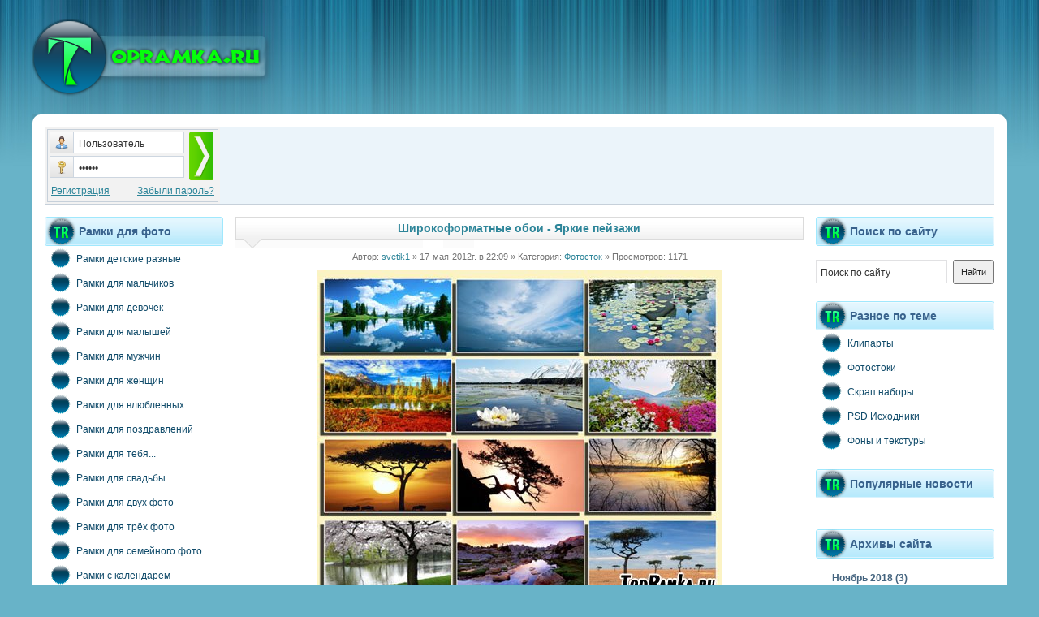

--- FILE ---
content_type: text/html
request_url: http://www.topramka.ru/photostock/21412-shirokoformatnye-oboi-yarkie-peyzazhi.html
body_size: 9251
content:
<!DOCTYPE html PUBLIC "-//W3C//DTD XHTML 1.0 Transitional//EN" "http://www.w3.org/TR/xhtml1/DTD/xhtml1-transitional.dtd">
<html xmlns="http://www.w3.org/1999/xhtml">
<head>
<meta http-equiv="Content-Type" content="text/html; charset=windows-1251" />
<title>Широкоформатные обои - Яркие пейзажи &raquo; Скачать рамки бесплатно | Виньетки | Календари | Шаблоны | Костюмы</title>
<meta name="description" content=" Широкоформатные обои для рабочего стола - Яркие пейзажи 30 JPEG | 4199х2362 | 300 dpi | 52 MB  Скачать с Depositfiles Скачать с Asfile Скачать с Turbobit Скачать с Unibytes" />
<meta name="keywords" content="Скачать, Depositfiles, Asfile, Turbobit, Unibytes, 4199х2362, рабочего, стола, Яркие, пейзажи, Широкоформатные" />
<link rel="search" type="application/opensearchdescription+xml" href="http://www.topramka.ru/engine/opensearch.php" title="Скачать рамки бесплатно | Виньетки | Календари | Шаблоны | Костюмы" />
<link rel="alternate" type="application/rss+xml" title="Скачать рамки бесплатно | Виньетки | Календари | Шаблоны | Костюмы" href="http://www.topramka.ru/rss.xml" />
<script type="text/javascript" src="/engine/classes/js/jquery.js"></script>
<script type="text/javascript" src="/engine/classes/js/jqueryui.js"></script>
<script type="text/javascript" src="/engine/classes/js/dle_js.js"></script>
<link href="/templates/Viennaos/css/style.css" rel="stylesheet" type="text/css">
<link href="/templates/Viennaos/css/engine.css" rel="stylesheet" type="text/css">
<link rel="shortcut icon" href="/favicon.ico" type="image/x-icon">
<meta name='yandex-verification' content='5875215c139a1b49'>
</head>
<body>
<div id="loading-layer" style="display:none"><div id="loading-layer-text">Загрузка. Пожалуйста, подождите...</div></div>
<script language="javascript" type="text/javascript">
<!--
var dle_root       = '/';
var dle_admin      = '';
var dle_login_hash = '';
var dle_group      = 5;
var dle_skin       = 'Viennaos';
var dle_wysiwyg    = 'no';
var quick_wysiwyg  = '0';
var dle_act_lang   = ["Да", "Нет", "Ввод", "Отмена", ""];
var menu_short     = 'Быстрое редактирование';
var menu_full      = 'Полное редактирование';
var menu_profile   = 'Просмотр профиля';
var menu_send      = 'Отправить сообщение';
var menu_uedit     = 'Админцентр';
var dle_info       = 'Информация';
var dle_confirm    = 'Подтверждение';
var dle_prompt     = 'Ввод информации';
var dle_req_field  = 'Заполните все необходимые поля';
var dle_del_agree  = 'Вы действительно хотите удалить? Данное действие невозможно будет отменить';
var dle_complaint  = '';
var dle_big_text   = '';
var dle_orfo_title = '';
var dle_p_send     = '';
var dle_p_send_ok  = '';
var dle_save_ok    = '';
var dle_del_news   = 'Удалить новость';
var allow_dle_delete_news   = false;
//-->
</script>
<!-- макс. и мин. ширина -->
<div id="wrap">
<!-- верхушка -->
<div id="header">
<!-- логотип -->
<div class="logo">
<a href="/"><img src="/templates/Viennaos/images/logo.png" alt=""></a>
</div>
<!-- /логотип -->
<!-- рекламное место -->
<div class="adv">
</div>
<!-- /рекламное место -->
</div>
<!-- /верхушка -->

<!-- верхние уголки -->
<div class="tb"><div class="tl"></div><div class="tr"></div></div>
<!-- /верхние уголки -->

<!-- колонки -->
<div id="columns">

<!-- центральная реклама -->
<table width="1170" border="0" cellpadding="0" cellspacing="0" class="c-adv">
  <tr>
    <td width="175"><div><dl id="auth">

<form method="post" onSubmit="javascript:showBusyLayer()">

<table width="209" border="0" cellspacing="0" cellpadding="0" style="border: 1px solid #C6D0DA;">
  <tr>
    <td width="170" height="30" align="left" valign="top"><dt class="u-name" style="margin: 2px;"><input type="text" value="Пользователь" name="login_name" onClick="if(this.value=='Пользователь')this.value=''" onBlur="if(this.value=='')this.value='Пользователь'" /></dt></td>
    <td width="34" height="60" rowspan="2" align="left" valign="top"><div style="margin-top: 2px;"><input type="image" src="/templates/Viennaos/images/login.png" alt="Войти на сайт" name="image" class="u-login" /><input name="login" type="hidden" id="login" value="submit"></div></td>
  </tr>
  <tr>
    <td height="30" align="left" valign="top"><dt class="u-pass" style="margin-left: 2px; margin-top: 1px;"><input type="password" name="login_password" value="Пароль" onClick="if(this.value=='Пароль')this.value=''" onBlur="if(this.value=='')this.value='Пароль'" /></dt></td>
  </tr>
  <tr>
    <td height="26" colspan="2" align="left" valign="middle"><table width="209" border="0" align="center" cellpadding="0" cellspacing="0">
  <tr>
    <td height="26" align="left" valign="middle">&nbsp;<a href="/?do=register" rel="nofollow">Регистрация</a>&nbsp;</td>
    <td align="right" valign="middle">&nbsp;<a href="/?do=lostpassword" rel="nofollow">Забыли пароль?</a>&nbsp;</td>
  </tr>
</table>
</td>
  </tr>
</table>
</form>
</dl></div></td>
    <td width="993" align="center" valign="middle"><span align="left" style></span></td>
  </tr>
</table>
<!-- /центральная реклама -->
<table width="1170" border="0" cellpadding="0" cellspacing="0">
  <tr>
    <td width="220" align="left" valign="top">
<!-- левая колонка -->

<div id="l-col">

<!-- меню -->
<div class="blocks"><div style="padding-left: 42px; float: left;">Рамки для фото</div></div>
<ul id="menu">
            <li><a href="/ramkiz/"><img src="/templates/Viennaos/images/m0.png" alt="" border="0">Рамки детские разные</a></li>
            <li><a href="/ramkajonior/" ><img src="/templates/Viennaos/images/m0.png" alt="" border="0">Рамки для мальчиков</a></li>
            <li><a href="/ramkagirl/" ><img src="/templates/Viennaos/images/m0.png" alt="" border="0">Рамки для девочек</a></li>
            <li><a href="/ramkasmall/" ><img src="/templates/Viennaos/images/m0.png" alt="" border="0">Рамки для малышей</a></li>
            <li><a href="/ramkamen/" ><img src="/templates/Viennaos/images/m0.png" alt="" border="0">Рамки для мужчин</a></li>
            <li><a href="/ramkawomen/" ><img src="/templates/Viennaos/images/m0.png" alt="" border="0">Рамки для женщин</a></li>
            <li><a href="/ramkalove/" ><img src="/templates/Viennaos/images/m0.png" alt="" border="0">Рамки для влюбленных</a></li>
            <li><a href="/ramkaholiday/" ><img src="/templates/Viennaos/images/m0.png" alt="" border="0">Рамки для поздравлений</a></li>
            <li><a href="/ramkaforyou/" ><img src="/templates/Viennaos/images/m0.png" alt="" border="0">Рамки для тебя...</a></li>
            <li><a href="/ramkasvadba/" ><img src="/templates/Viennaos/images/m0.png" alt="" border="0">Рамки для свадьбы</a></li>
            <li><a href="/ramkatwo/" ><img src="/templates/Viennaos/images/m0.png" alt="" border="0">Рамки для двух фото</a></li>
            <li><a href="/ramkathree/"><img src="/templates/Viennaos/images/m0.png" alt="" border="0">Рамки для трёх фото</a></li>
            <li><a href="/ramkafamily/"><img src="/templates/Viennaos/images/m0.png" alt="" border="0">Рамки для семейного фото</a></li>
            <li><a href="/ramkadata/"><img src="/templates/Viennaos/images/m0.png" alt="" border="0">Рамки с календарём</a></li>
            <li><a href="/ramkaschool/"><img src="/templates/Viennaos/images/m0.png" alt="" border="0">Рамки школьные</a></li>
            <li><a href="/ramkanature/"><img src="/templates/Viennaos/images/m0.png" alt="" border="0">Рамки с природой</a></li>
            <li><a href="/ramkaflower/"><img src="/templates/Viennaos/images/m0.png" alt="" border="0">Рамки с цветами</a></li>
            <li><a href="/ramkazodiak/"><img src="/templates/Viennaos/images/m0.png" alt="" border="0">Рамки с зодиаками</a></li>
            <li><a href="/ramkaseason/"><img src="/templates/Viennaos/images/m0.png" alt="" border="0">Рамки - Времена года</a></li>
            <li><a href="/ramkasuitothers/"><img src="/templates/Viennaos/images/m0.png" alt="" border="0">Рамки разные</a></li>
</ul>
<!-- /меню -->

<!-- меню2 -->
<div class="blocks"><div style="padding-left: 42px; float: left;">Рамки на праздники</div></div>
<ul id="menu">
            <li><a href="/ramkanewyear/"><img src="/templates/Viennaos/images/m0.png" border="0">Рамки с Новым Годом</a></li>
            <li><a href="/ramkarozdestvo/"><img src="/templates/Viennaos/images/m0.png" border="0">Рамки с Рождеством</a></li>
            <li><a href="/ramka23feb/"><img src="/templates/Viennaos/images/m0.png" border="0">Рамки с 23-Февраля</a></li>
            <li><a href="/ramka8mart/"><img src="/templates/Viennaos/images/m0.png" border="0">Рамки с 8-Марта</a></li>
            <li><a href="/ramkasvalentin/"><img src="/templates/Viennaos/images/m0.png" border="0">Рамки на св.Валентина</a></li>
            <li><a href="/ramkahello/"><img src="/templates/Viennaos/images/m0.png" border="0">Рамки на Хеллоуин</a></li>
</ul>
<!-- /меню2 -->
<script async="async" src="https://w.uptolike.com/widgets/v1/zp.js?pid=tl9f40a273e4671c4e70cb2746a56c73e2f700b185" type="text/javascript"></script>
<!-- Костюмы и шаблоны -->
<div class="blocks"><div style="padding-left: 42px; float: left;">Костюмы и шаблоны</div></div>
<ul id="menu">
            <li><a href="/shablonwomenjonior/"><img src="/templates/Viennaos/images/m0.png" border="0">Шаблоны для девочек</a></li>
            <li><a href="/shablonmenjonior/"><img src="/templates/Viennaos/images/m0.png" border="0">Шаблоны для мальчиков</a></li>
            <li><a href="/shablonmen/"><img src="/templates/Viennaos/images/m0.png" border="0">Мужские костюмы и шаблоны</a></li>
            <li><a href="/shablonwomen/"><img src="/templates/Viennaos/images/m0.png" border="0">Женские костюмы и шаблоны</a></li>

            
</ul>
<!-- /Костюмы и шаблоны -->

<!-- Виньетки для фото -->
<div class="blocks"><div style="padding-left: 42px; float: left;">Виньетки для фото</div></div>
<ul id="menu">
              <li><a href="/vinall/"><img src="/templates/Viennaos/images/m0.png" border="0">Виньетки разные</a></li>
              <li><a href="/vinforsmall/"><img src="/templates/Viennaos/images/m0.png" border="0">Виньетки для детсада</a></li>
              <li><a href="/vinforschool/"><img src="/templates/Viennaos/images/m0.png" border="0">Виньетки для учебных</a></li>
</ul>
<!-- /Виньетки для фото -->




<!-- Что то ещё -->

<!-- теги -->
<div class="blocks"><div style="padding-left: 42px; float: left;">Облако тегов</div></div>
<div class="blocks2"><a href="http://www.topramka.ru/tags/clipart/" class="clouds_xsmall" title="Найдено новостей: 2731">clipart</a>, <a href="http://www.topramka.ru/tags/design/" class="clouds_xsmall" title="Найдено новостей: 2233">design</a>, <a href="http://www.topramka.ru/tags/Frame/" class="clouds_xsmall" title="Найдено новостей: 1149">Frame</a>, <a href="http://www.topramka.ru/tags/frames/" class="clouds_xsmall" title="Найдено новостей: 2186">frames</a>, <a href="http://www.topramka.ru/tags/html/" class="clouds_xsmall" title="Найдено новостей: 1072">html</a>, <a href="http://www.topramka.ru/tags/photoshop/" class="clouds_small" title="Найдено новостей: 4779">photoshop</a>, <a href="http://www.topramka.ru/tags/PNG/" class="clouds_small" title="Найдено новостей: 3912">PNG</a>, <a href="http://www.topramka.ru/tags/PSD/" class="clouds_xlarge" title="Найдено новостей: 9128">PSD</a>, <a href="http://www.topramka.ru/tags/scrap/" class="clouds_small" title="Найдено новостей: 2909">scrap</a>, <a href="http://www.topramka.ru/tags/sources/" class="clouds_xsmall" title="Найдено новостей: 1035">sources</a>, <a href="http://www.topramka.ru/tags/template/" class="clouds_xsmall" title="Найдено новостей: 1343">template</a>, <a href="http://www.topramka.ru/tags/tramplin/" class="clouds_xsmall" title="Найдено новостей: 1702">tramplin</a>, <a href="http://www.topramka.ru/tags/vector/" class="clouds_xsmall" title="Найдено новостей: 1585">vector</a>, <a href="http://www.topramka.ru/tags/website/" class="clouds_xsmall" title="Найдено новостей: 1077">website</a>, <a href="http://www.topramka.ru/tags/%CD%EE%E2%FB%E9+%E3%EE%E4/" class="clouds_xsmall" title="Найдено новостей: 1121">Новый год</a>, <a href="http://www.topramka.ru/tags/%D1%EA%F0%E0%EF-%ED%E0%E1%EE%F0/" class="clouds_xsmall" title="Найдено новостей: 1805">Скрап-набор</a>, <a href="http://www.topramka.ru/tags/%D4%EE%F2%EE%F0%E0%EC%EA%E0/" class="clouds_xsmall" title="Найдено новостей: 1138">Фоторамка</a>, <a href="http://www.topramka.ru/tags/%E2%E5%EA%F2%EE%F0/" class="clouds_xsmall" title="Найдено новостей: 1518">вектор</a>, <a href="http://www.topramka.ru/tags/%E4%E5%F2%F1%EA%E0%FF/" class="clouds_xsmall" title="Найдено новостей: 830">детская</a>, <a href="http://www.topramka.ru/tags/%E4%E5%F2%F1%EA%E8%E9/" class="clouds_xsmall" title="Найдено новостей: 770">детский</a>, <a href="http://www.topramka.ru/tags/%E4%E8%E7%E0%E9%ED/" class="clouds_xsmall" title="Найдено новостей: 1044">дизайн</a>, <a href="http://www.topramka.ru/tags/%E8%F1%F5%EE%E4%ED%E8%EA%E8/" class="clouds_xsmall" title="Найдено новостей: 1146">исходники</a>, <a href="http://www.topramka.ru/tags/%EA%E0%EB%E5%ED%E4%E0%F0%FC/" class="clouds_xsmall" title="Найдено новостей: 1389">календарь</a>, <a href="http://www.topramka.ru/tags/%EA%EB%E8%EF%E0%F0%F2/" class="clouds_medium" title="Найдено новостей: 5093">клипарт</a>, <a href="http://www.topramka.ru/tags/%EA%EE%F1%F2%FE%EC/" class="clouds_xsmall" title="Найдено новостей: 754">костюм</a>, <a href="http://www.topramka.ru/tags/%EB%FE%E1%EE%E2%FC/" class="clouds_xsmall" title="Найдено новостей: 824">любовь</a>, <a href="http://www.topramka.ru/tags/%EF%F0%E0%E7%E4%ED%E8%EA/" class="clouds_xsmall" title="Найдено новостей: 774">праздник</a>, <a href="http://www.topramka.ru/tags/%F0%E0%EC%EA%E0/" class="clouds_small" title="Найдено новостей: 4719">рамка</a>, <a href="http://www.topramka.ru/tags/%F0%E0%EC%EA%E8/" class="clouds_small" title="Найдено новостей: 3549">рамки</a>, <a href="http://www.topramka.ru/tags/%F0%EE%E7%FB/" class="clouds_xsmall" title="Найдено новостей: 1001">розы</a>, <a href="http://www.topramka.ru/tags/%F1%EA%F0%E0%EF/" class="clouds_xsmall" title="Найдено новостей: 1348">скрап</a>, <a href="http://www.topramka.ru/tags/%F2%E5%EA%F1%F2%F3%F0%FB/" class="clouds_xsmall" title="Найдено новостей: 1036">текстуры</a>, <a href="http://www.topramka.ru/tags/%F4%EE%ED%FB/" class="clouds_xsmall" title="Найдено новостей: 1738">фоны</a>, <a href="http://www.topramka.ru/tags/%F4%EE%F2%EE/" class="clouds_xsmall" title="Найдено новостей: 1377">фото</a>, <a href="http://www.topramka.ru/tags/%F4%EE%F2%EE%EC%EE%ED%F2%E0%E6/" class="clouds_xsmall" title="Найдено новостей: 1126">фотомонтаж</a>, <a href="http://www.topramka.ru/tags/%F4%EE%F2%EE%F8%EE%EF/" class="clouds_small" title="Найдено новостей: 3888">фотошоп</a>, <a href="http://www.topramka.ru/tags/%F6%E2%E5%F2%FB/" class="clouds_small" title="Найдено новостей: 3726">цветы</a>, <a href="http://www.topramka.ru/tags/%F8%E0%E1%EB%EE%ED/" class="clouds_xsmall" title="Найдено новостей: 1343">шаблон</a>, <a href="http://www.topramka.ru/tags/%F8%E0%E1%EB%EE%ED%FB/" class="clouds_xsmall" title="Найдено новостей: 1378">шаблоны</a>, <a href="http://www.topramka.ru/tags/%FD%EB%E5%EC%E5%ED%F2%FB/" class="clouds_xsmall" title="Найдено новостей: 1204">элементы</a><br /><br /><a href="http://www.topramka.ru/tags/">Показать все теги</a></div>
<!-- /еуги -->

</div>
<!-- /Что то ещё -->



<!-- /левая колонка --></td>
    <td width="15">&nbsp;</td>
    <td align="center" valign="top"><!-- центральная колонка -->
<div id="c-col">
<div id='dle-content'><!-- новости -->
<div class="news">
<div class="headline"><h1>Широкоформатные обои - Яркие пейзажи
  </h1> <span class="rc"></span></div>
<div class="news-info">Автор: <a onclick="ShowProfile('svetik1', 'http://www.topramka.ru/user/svetik1/', '0'); return false;" href="http://www.topramka.ru/user/svetik1/">svetik1</a> &raquo; 17-мая-2012г. в 22:09 &raquo; Категория: <a href="http://www.topramka.ru/photostock/">Фотосток</a> &raquo; Просмотров: 1171
<div class="news-body" align="center"><p>
<div style="text-align: center;"><img src="http://topramka.ru/uploads/posts/2012-05/1337280951_500.jpg" border="0" alt="" /></div>
<div></div>
<br /><div align="center"><b>Широкоформатные обои для рабочего стола - Яркие пейзажи</b><br />30 JPEG | 4199х2362 | 300 dpi | 52 MB<br /></div></p><br>Рейтинг: <div id='ratig-layer'><div class="rating" style="float:left;">
		<ul class="unit-rating">
		<li class="current-rating" style="width:0px;">0</li>
		<li><a href="#" title="Плохо" class="r1-unit" onclick="doRate('1', '21412'); return false;">1</a></li>
		<li><a href="#" title="Приемлемо" class="r2-unit" onclick="doRate('2', '21412'); return false;">2</a></li>
		<li><a href="#" title="Средне" class="r3-unit" onclick="doRate('3', '21412'); return false;">3</a></li>
		<li><a href="#" title="Хорошо" class="r4-unit" onclick="doRate('4', '21412'); return false;">4</a></li>
		<li><a href="#" title="Отлично" class="r5-unit" onclick="doRate('5', '21412'); return false;">5</a></li>
		</ul>
</div></div><br> 
  <span style="font-size: 24px; font-family: Arial, Helvetica, sans-serif; font-weight: bold; color: #00374d;">Скачать с:</span><br><noindex><div id="news-id-21412" style="display:inline;"><p><div align="center"><br /><!--dle_leech_begin--><a href="http://topramka.ru/engine/go.php?url=aHR0cDovL2RlcG9zaXRmaWxlcy5jb20vZmlsZXMvZG91aG1ueHRn" target="_blank">Скачать с Depositfiles</a><!--dle_leech_end--><br /><!--dle_leech_begin--><a href="http://topramka.ru/engine/go.php?url=aHR0cDovL2FzZmlsZS5jb20vZmlsZS9ublZDcHgw" target="_blank">Скачать с Asfile</a><!--dle_leech_end--><br /><!--dle_leech_begin--><a href="http://topramka.ru/engine/go.php?url=aHR0cDovL3R1cmJvYml0Lm5ldC91dTIxOHBtbWdtbDIuaHRtbA%3D%3D" target="_blank">Скачать с Turbobit</a><!--dle_leech_end--><br /><!--dle_leech_begin--><a href="http://topramka.ru/engine/go.php?url=aHR0cDovL3d3dy51bmlieXRlcy5jb20vSm4xeTlQRkthLm9McXctVXM0UDNVZ0JC" target="_blank">Скачать с Unibytes</a><!--dle_leech_end--><br /></div></p></div></noindex>
  <br><span style="font-size: 16px; font-family: Arial, Helvetica, sans-serif; font-weight: bold; color: #00374d;">Если вам понравилась новость, поделитесь с другими:</span><br><br><script type="text/javascript">(function(w,doc) {
if (!w.__utlWdgt ) {
    w.__utlWdgt = true;
    var d = doc, s = d.createElement('script'), g = 'getElementsByTagName';
    s.type = 'text/javascript'; s.charset='UTF-8'; s.async = true;
    s.src = ('https:' == w.location.protocol ? 'https' : 'http')  + '://w.uptolike.com/widgets/v1/uptolike.js';
    var h=d[g]('body')[0];
    h.appendChild(s);
}})(window,document);
</script>
<div data-share-size="40" data-like-text-enable="false" data-background-alpha="0.0" data-pid="1308588" data-mode="share" data-background-color="#ffffff" data-share-shape="round" data-share-counter-size="12" data-icon-color="#ffffff" data-text-color="#000000" data-buttons-color="#FFFFFF" data-counter-background-color="#ffffff" data-share-counter-type="disable" data-orientation="horizontal" data-following-enable="false" data-sn-ids="fb.vk.tw.ok.gp.tb.ps.mr.lj.li.bl.bm.em." data-selection-enable="true" data-exclude-show-more="true" data-share-style="1" data-counter-background-alpha="1.0" data-top-button="false" class="uptolike-buttons" ></div><br>
  
  Для того, чтобы скачать Широкоформатные обои - Яркие пейзажи, воспользуйтесь ссылками чуть выше. Вы можете выставить свою оценку шаблону Широкоформатные обои - Яркие пейзажи сразу под его описанием. Если вам понравился этот шаблон, вы можете им поделиться с друзьями - как вы видите, на странице представлены кнопки социальных сетей, с помощью которых вы можете легко расшарить эту новость в соцсетях, и ваши знакомые тоже смогут создать с помощью шаблона Широкоформатные обои - Яркие пейзажи красивое изображение. Или подыскать на нашем сайте другое, более им подходящее. Например, один из шаблонов, представленных ниже в колонке "Похожие новости по теме". Еще чуть ниже - список последних, самых новых шаблонов. На нашем сайте вы можете найти самые разнообразные шаблоны на любой вкус: для мужчин и женщин, для детей и взрослых, свадебные, новогодние, школьные, семейные, пейзажные, праздничные (Рождество, день святого Валентина, 23 февраля, 8 марта)... Кроме того, у нас есть костюмы, фоны, текстуры, клипарты, виньетки и многое другое. Просто воспользуйтесь меню в левой колонке, чтобы найти нужную тематику, или поиском по сайту в правой колонке. А если вы сами являетесь дизайнером, то вы можете зарегистрироваться на нашем сайте и публиковать свои шаблоны - у сайта topramka.ru большая посещаемость и ваши шаблоны увидит множество людей. Регистрация простая и займет у вас не больше пары минут.</div>
<div class="read-more" align="right"> <img src="/templates/Viennaos/images/com.gif" /> Комментарии (0)</div></div><b>Похожие шаблоны по теме: </b><span style="font-weight: bold; margin-left: 15px;"><li style="font-weight: bold; margin-left: 15px;"><a href="http://www.topramka.ru/photostock/21253-shirokoformatnye-oboi-krasochnaya-priroda.html"></a></li><li style="font-weight: bold; margin-left: 15px;"><a href="http://www.topramka.ru/photostock/21270-shirokoformatnye-oboi-avtomobili.html"></a></li><li style="font-weight: bold; margin-left: 15px;"><a href="http://www.topramka.ru/photostock/22133-shirokoformatnye-oboi-palmy.html"></a></li><li style="font-weight: bold; margin-left: 15px;"><a href="http://www.topramka.ru/photostock/22106-shirokoformatnye-oboi-svet-goroda.html"></a></li><li style="font-weight: bold; margin-left: 15px;"><a href="http://www.topramka.ru/photostock/20271-shirokoformatnye-oboi-21-vek.html"></a></li></span><br><br><b>Наши последние шаблоны: </b><span style="font-weight: bold; margin-left: 15px;">{lastnews}</span>
<!-- <div class="headline"><h1>Широкоформатные обои - Яркие пейзажи
</h1> <span class="rc"></span></div>
<div class="news-info">Автор: <a onclick="ShowProfile('svetik1', 'http://www.topramka.ru/user/svetik1/', '0'); return false;" href="http://www.topramka.ru/user/svetik1/">svetik1</a> &raquo; 17-мая-2012г. в 22:09 &raquo; Категория: <a href="http://www.topramka.ru/photostock/">Фотосток</a> &raquo; Просмотров: 1171
<!-- /новости --><table border="0">
<tr>

<td>Информация<br><img src="/templates/Viennaos/images/error.gif"><br>Посетители, находящиеся в группе <b>Гости</b>, не могут оставлять комментарии в данной новости.</td</tr>
</table></div><br>

</div>
<!-- /центральная колонка --></td>
    <td width="15">&nbsp;</td>
    <td width="220" valign="top"><!-- правая колонка -->
<div id="r-col">

<!-- поиск по сайту -->
<div class="blocks"><div style="padding-left: 42px; float: left;">Поиск по сайту</div></div>
<div class="blocks2">
<form onsubmit="javascript: showBusyLayer()" method="post">
<dl class="search-main">
<dd><input type="hidden" name="do" value="search"><input type="hidden" name="subaction" value="search"><input name="story" type="text" onclick="if(this.value=='Поиск по сайту')this.value=''" onblur="if(this.value=='')this.value='Поиск по сайту'" value="Поиск по сайту"></dd>
<dt><input type="submit" value="Найти" style="height: 30px;"></dt>
</dl>
</form>
<!-- <a class="search-more" href="/?do=search" rel="nofollow">Расширенный поиск</a> -->
</div>
<!-- /поиск по сайту -->

<!-- base -->
<!-- Разное по теме -->
<div class="blocks"><div style="padding-left: 42px; float: left;">Разное по теме</div></div>
<ul id="menu">
              <li><a href="/klipart/"><img src="/templates/Viennaos/images/m0.png" border="0">Клипарты</a></li>
              <li><a href="/photostock/"><img src="/templates/Viennaos/images/m0.png" border="0">Фотостоки</a></li>
              <li><a href="/skrapnabor/"><img src="/templates/Viennaos/images/m0.png" border="0">Скрап наборы</a></li>
              <li><a href="/psd_source/"><img src="/templates/Viennaos/images/m0.png" border="0">PSD Исходники</a></li>
              <li><a href="/fon_texrure/"><img src="/templates/Viennaos/images/m0.png" border="0">Фоны и текстуры</a></li>
</ul>
<!-- /Разное по теме -->

<!-- /base -->

<!-- популярное -->
<div class="blocks"><div style="padding-left: 42px; float: left;">Популярные новости</div></div>
<div class="blocks2">
<ul class="topnews">

</ul>
</div>
<!-- /популярное -->


<!-- архивы -->
<div class="blocks"><div style="padding-left: 42px; float: left;">Архивы сайта</div></div>
<div class="blocks2"><a class="archives" href="http://www.topramka.ru/2018/11/"><b>Ноябрь 2018 (3)</b></a><br /><a class="archives" href="http://www.topramka.ru/2018/09/"><b>Сентябрь 2018 (1)</b></a><br /><a class="archives" href="http://www.topramka.ru/2018/05/"><b>Май 2018 (1)</b></a><br /><a class="archives" href="http://www.topramka.ru/2018/04/"><b>Апрель 2018 (2)</b></a><br /><a class="archives" href="http://www.topramka.ru/2018/03/"><b>Март 2018 (4)</b></a><br /><a class="archives" href="http://www.topramka.ru/2018/02/"><b>Февраль 2018 (2)</b></a><br /><div id="dle_news_archive" style="display:none;"><a class="archives" href="http://www.topramka.ru/2018/01/"><b>Январь 2018 (35)</b></a><br /><a class="archives" href="http://www.topramka.ru/2017/12/"><b>Декабрь 2017 (66)</b></a><br /><a class="archives" href="http://www.topramka.ru/2017/11/"><b>Ноябрь 2017 (91)</b></a><br /><a class="archives" href="http://www.topramka.ru/2017/10/"><b>Октябрь 2017 (71)</b></a><br /><a class="archives" href="http://www.topramka.ru/2017/09/"><b>Сентябрь 2017 (66)</b></a><br /><a class="archives" href="http://www.topramka.ru/2017/06/"><b>Июнь 2017 (1)</b></a><br /><a class="archives" href="http://www.topramka.ru/2017/05/"><b>Май 2017 (9)</b></a><br /><a class="archives" href="http://www.topramka.ru/2017/04/"><b>Апрель 2017 (21)</b></a><br /><a class="archives" href="http://www.topramka.ru/2017/03/"><b>Март 2017 (35)</b></a><br /><a class="archives" href="http://www.topramka.ru/2017/02/"><b>Февраль 2017 (36)</b></a><br /><a class="archives" href="http://www.topramka.ru/2017/01/"><b>Январь 2017 (35)</b></a><br /><a class="archives" href="http://www.topramka.ru/2016/12/"><b>Декабрь 2016 (25)</b></a><br /><a class="archives" href="http://www.topramka.ru/2016/11/"><b>Ноябрь 2016 (40)</b></a><br /><a class="archives" href="http://www.topramka.ru/2016/10/"><b>Октябрь 2016 (35)</b></a><br /><a class="archives" href="http://www.topramka.ru/2016/09/"><b>Сентябрь 2016 (47)</b></a><br /><a class="archives" href="http://www.topramka.ru/2016/08/"><b>Август 2016 (42)</b></a><br /><a class="archives" href="http://www.topramka.ru/2016/07/"><b>Июль 2016 (42)</b></a><br /><a class="archives" href="http://www.topramka.ru/2016/06/"><b>Июнь 2016 (47)</b></a><br /><a class="archives" href="http://www.topramka.ru/2016/05/"><b>Май 2016 (41)</b></a><br /><a class="archives" href="http://www.topramka.ru/2016/04/"><b>Апрель 2016 (64)</b></a><br /><a class="archives" href="http://www.topramka.ru/2016/03/"><b>Март 2016 (64)</b></a><br /><a class="archives" href="http://www.topramka.ru/2016/02/"><b>Февраль 2016 (56)</b></a><br /><a class="archives" href="http://www.topramka.ru/2016/01/"><b>Январь 2016 (71)</b></a><br /><a class="archives" href="http://www.topramka.ru/2015/12/"><b>Декабрь 2015 (67)</b></a><br /><a class="archives" href="http://www.topramka.ru/2015/11/"><b>Ноябрь 2015 (45)</b></a><br /><a class="archives" href="http://www.topramka.ru/2015/10/"><b>Октябрь 2015 (53)</b></a><br /><a class="archives" href="http://www.topramka.ru/2015/09/"><b>Сентябрь 2015 (40)</b></a><br /><a class="archives" href="http://www.topramka.ru/2015/08/"><b>Август 2015 (42)</b></a><br /><a class="archives" href="http://www.topramka.ru/2015/07/"><b>Июль 2015 (22)</b></a><br /><a class="archives" href="http://www.topramka.ru/2015/06/"><b>Июнь 2015 (11)</b></a><br /><a class="archives" href="http://www.topramka.ru/2015/05/"><b>Май 2015 (23)</b></a><br /><a class="archives" href="http://www.topramka.ru/2015/04/"><b>Апрель 2015 (38)</b></a><br /><a class="archives" href="http://www.topramka.ru/2015/03/"><b>Март 2015 (56)</b></a><br /><a class="archives" href="http://www.topramka.ru/2015/02/"><b>Февраль 2015 (181)</b></a><br /><a class="archives" href="http://www.topramka.ru/2015/01/"><b>Январь 2015 (222)</b></a><br /><a class="archives" href="http://www.topramka.ru/2014/12/"><b>Декабрь 2014 (252)</b></a><br /><a class="archives" href="http://www.topramka.ru/2014/11/"><b>Ноябрь 2014 (180)</b></a><br /><a class="archives" href="http://www.topramka.ru/2014/10/"><b>Октябрь 2014 (180)</b></a><br /><a class="archives" href="http://www.topramka.ru/2014/09/"><b>Сентябрь 2014 (149)</b></a><br /><a class="archives" href="http://www.topramka.ru/2014/08/"><b>Август 2014 (156)</b></a><br /><a class="archives" href="http://www.topramka.ru/2014/07/"><b>Июль 2014 (147)</b></a><br /><a class="archives" href="http://www.topramka.ru/2014/06/"><b>Июнь 2014 (157)</b></a><br /><a class="archives" href="http://www.topramka.ru/2014/05/"><b>Май 2014 (235)</b></a><br /><a class="archives" href="http://www.topramka.ru/2014/04/"><b>Апрель 2014 (561)</b></a><br /><a class="archives" href="http://www.topramka.ru/2014/03/"><b>Март 2014 (568)</b></a><br /><a class="archives" href="http://www.topramka.ru/2014/02/"><b>Февраль 2014 (464)</b></a><br /><a class="archives" href="http://www.topramka.ru/2014/01/"><b>Январь 2014 (479)</b></a><br /><a class="archives" href="http://www.topramka.ru/2013/12/"><b>Декабрь 2013 (459)</b></a><br /><a class="archives" href="http://www.topramka.ru/2013/11/"><b>Ноябрь 2013 (528)</b></a><br /><a class="archives" href="http://www.topramka.ru/2013/10/"><b>Октябрь 2013 (535)</b></a><br /><a class="archives" href="http://www.topramka.ru/2013/09/"><b>Сентябрь 2013 (530)</b></a><br /><a class="archives" href="http://www.topramka.ru/2013/08/"><b>Август 2013 (685)</b></a><br /><a class="archives" href="http://www.topramka.ru/2013/07/"><b>Июль 2013 (584)</b></a><br /><a class="archives" href="http://www.topramka.ru/2013/06/"><b>Июнь 2013 (639)</b></a><br /><a class="archives" href="http://www.topramka.ru/2013/05/"><b>Май 2013 (687)</b></a><br /><a class="archives" href="http://www.topramka.ru/2013/04/"><b>Апрель 2013 (912)</b></a><br /><a class="archives" href="http://www.topramka.ru/2013/03/"><b>Март 2013 (935)</b></a><br /><a class="archives" href="http://www.topramka.ru/2013/02/"><b>Февраль 2013 (664)</b></a><br /><a class="archives" href="http://www.topramka.ru/2013/01/"><b>Январь 2013 (791)</b></a><br /><a class="archives" href="http://www.topramka.ru/2012/12/"><b>Декабрь 2012 (740)</b></a><br /><a class="archives" href="http://www.topramka.ru/2012/11/"><b>Ноябрь 2012 (792)</b></a><br /><a class="archives" href="http://www.topramka.ru/2012/10/"><b>Октябрь 2012 (767)</b></a><br /><a class="archives" href="http://www.topramka.ru/2012/09/"><b>Сентябрь 2012 (485)</b></a><br /><a class="archives" href="http://www.topramka.ru/2012/08/"><b>Август 2012 (445)</b></a><br /><a class="archives" href="http://www.topramka.ru/2012/07/"><b>Июль 2012 (415)</b></a><br /><a class="archives" href="http://www.topramka.ru/2012/06/"><b>Июнь 2012 (459)</b></a><br /><a class="archives" href="http://www.topramka.ru/2012/05/"><b>Май 2012 (690)</b></a><br /><a class="archives" href="http://www.topramka.ru/2012/04/"><b>Апрель 2012 (705)</b></a><br /><a class="archives" href="http://www.topramka.ru/2012/03/"><b>Март 2012 (877)</b></a><br /><a class="archives" href="http://www.topramka.ru/2012/02/"><b>Февраль 2012 (824)</b></a><br /><a class="archives" href="http://www.topramka.ru/2012/01/"><b>Январь 2012 (797)</b></a><br /><a class="archives" href="http://www.topramka.ru/2011/12/"><b>Декабрь 2011 (900)</b></a><br /><a class="archives" href="http://www.topramka.ru/2011/11/"><b>Ноябрь 2011 (1792)</b></a><br /><a class="archives" href="http://www.topramka.ru/2011/10/"><b>Октябрь 2011 (1032)</b></a><br /><a class="archives" href="http://www.topramka.ru/2011/09/"><b>Сентябрь 2011 (662)</b></a><br /><a class="archives" href="http://www.topramka.ru/2011/08/"><b>Август 2011 (555)</b></a><br /><a class="archives" href="http://www.topramka.ru/2011/07/"><b>Июль 2011 (872)</b></a><br /><a class="archives" href="http://www.topramka.ru/2011/06/"><b>Июнь 2011 (1003)</b></a><br /><a class="archives" href="http://www.topramka.ru/2011/05/"><b>Май 2011 (1192)</b></a><br /><a class="archives" href="http://www.topramka.ru/2011/04/"><b>Апрель 2011 (1137)</b></a><br /><a class="archives" href="http://www.topramka.ru/2011/03/"><b>Март 2011 (1675)</b></a><br /><a class="archives" href="http://www.topramka.ru/2011/02/"><b>Февраль 2011 (1259)</b></a><br /><a class="archives" href="http://www.topramka.ru/2011/01/"><b>Январь 2011 (949)</b></a><br /><a class="archives" href="http://www.topramka.ru/2010/12/"><b>Декабрь 2010 (607)</b></a><br /><a class="archives" href="http://www.topramka.ru/2010/11/"><b>Ноябрь 2010 (407)</b></a><br /><a class="archives" href="http://www.topramka.ru/2010/10/"><b>Октябрь 2010 (339)</b></a><br /><a class="archives" href="http://www.topramka.ru/2010/09/"><b>Сентябрь 2010 (266)</b></a><br /><a class="archives" href="http://www.topramka.ru/2010/08/"><b>Август 2010 (231)</b></a><br /><a class="archives" href="http://www.topramka.ru/2010/07/"><b>Июль 2010 (286)</b></a><br /><a class="archives" href="http://www.topramka.ru/2010/06/"><b>Июнь 2010 (232)</b></a><br /><a class="archives" href="http://www.topramka.ru/2010/05/"><b>Май 2010 (360)</b></a><br /><a class="archives" href="http://www.topramka.ru/2010/04/"><b>Апрель 2010 (238)</b></a><br /><a class="archives" href="http://www.topramka.ru/2010/03/"><b>Март 2010 (416)</b></a><br /><a class="archives" href="http://www.topramka.ru/2010/02/"><b>Февраль 2010 (465)</b></a><br /><a class="archives" href="http://www.topramka.ru/2010/01/"><b>Январь 2010 (112)</b></a><br /></div><div id="dle_news_archive_link" ><br /><a class="archives" onclick="$('#dle_news_archive').toggle('blind',{},700); return false;" href="#">Показать / скрыть весь архив</a></div></div>
<!-- /архивы -->


</div>
<!-- /правая колонка --></td>
  </tr>
</table>

</div>

<!-- нижние уголки -->
<div class="tb"><div class="bl"></div><div class="br"></div></div>
<!-- /нижние уголки -->

<!-- Футор -->
<div id="footer">

2009-2014 Copyright (c) Topramka.ru. Все права сохранены.<br>
Скачать бесплатно рамки, календари, шаблоны, виньетки, скрап-наборы.
</div>
<!-- /Футор -->
</div>
</div>
<script async="async" src="https://w.uptolike.com/widgets/v1/zp.js?pid=1255723" type="text/javascript"></script>
<!--Openstat-->
<span id="openstat1"></span>
<script type="text/javascript">
var openstat = { counter: 1, next: openstat };
(function(d, t, p) {
var j = d.createElement(t); j.async = true; j.type = "text/javascript";
j.src = ("https:" == p ? "https:" : "http:") + "//openstat.net/cnt.js";
var s = d.getElementsByTagName(t)[0]; s.parentNode.insertBefore(j, s);
})(document, "script", document.location.protocol);
</script>
<!--/Openstat-->
<!-- Yandex.Metrika counter --> <script type="text/javascript"> (function (d, w, c) { (w[c] = w[c] || []).push(function() { try { w.yaCounter24745181 = new Ya.Metrika({ id:24745181, clickmap:true, trackLinks:true, accurateTrackBounce:true, webvisor:true }); } catch(e) { } }); var n = d.getElementsByTagName("script")[0], s = d.createElement("script"), f = function () { n.parentNode.insertBefore(s, n); }; s.type = "text/javascript"; s.async = true; s.src = "https://mc.yandex.ru/metrika/watch.js"; if (w.opera == "[object Opera]") { d.addEventListener("DOMContentLoaded", f, false); } else { f(); } })(document, window, "yandex_metrika_callbacks"); </script> <noscript><div><img src="https://mc.yandex.ru/watch/24745181" style="position:absolute; left:-9999px;" alt="" /></div></noscript> <!-- /Yandex.Metrika counter -->
</body>
</html>

<!-- DataLife Engine Copyright SoftNews Media Group (http://dle-news.ru) -->


--- FILE ---
content_type: application/javascript;charset=utf-8
request_url: https://w.uptolike.com/widgets/v1/widgets-batch.js?params=JTVCJTdCJTIycGlkJTIyJTNBJTIyMTMwODU4OCUyMiUyQyUyMnVybCUyMiUzQSUyMmh0dHAlM0ElMkYlMkZ3d3cudG9wcmFta2EucnUlMkZwaG90b3N0b2NrJTJGMjE0MTItc2hpcm9rb2Zvcm1hdG55ZS1vYm9pLXlhcmtpZS1wZXl6YXpoaS5odG1sJTIyJTdEJTVE&mode=0&callback=callback__utl_cb_share_1769709117291286
body_size: 422
content:
callback__utl_cb_share_1769709117291286([{
    "pid": "1308588",
    "subId": 0,
    "initialCounts": {"fb":0,"tw":0,"tb":0,"ok":0,"vk":0,"ps":0,"gp":0,"mr":0,"lj":0,"li":0,"sp":0,"su":0,"ms":0,"fs":0,"bl":0,"dg":0,"sb":0,"bd":0,"rb":0,"ip":0,"ev":0,"bm":0,"em":0,"pr":0,"vd":0,"dl":0,"pn":0,"my":0,"ln":0,"in":0,"yt":0,"rss":0,"oi":0,"fk":0,"fm":0,"li":0,"sc":0,"st":0,"vm":0,"wm":0,"4s":0,"gg":0,"dd":0,"ya":0,"gt":0,"wh":0,"4t":0,"ul":0,"vb":0,"tm":0},
    "forceUpdate": ["fb","ok","vk","ps","gp","mr","my"],
    "extMet": false,
    "url": "http%3A%2F%2Fwww.topramka.ru%2Fphotostock%2F21412-shirokoformatnye-oboi-yarkie-peyzazhi.html",
    "urlWithToken": "http%3A%2F%2Fwww.topramka.ru%2Fphotostock%2F21412-shirokoformatnye-oboi-yarkie-peyzazhi.html%3F_utl_t%3DXX",
    "intScr" : false,
    "intId" : 0,
    "exclExt": false
}
])

--- FILE ---
content_type: application/javascript;charset=utf-8
request_url: https://w.uptolike.com/widgets/v1/version.js?cb=cb__utl_cb_share_176970911617832
body_size: 396
content:
cb__utl_cb_share_176970911617832('1ea92d09c43527572b24fe052f11127b');